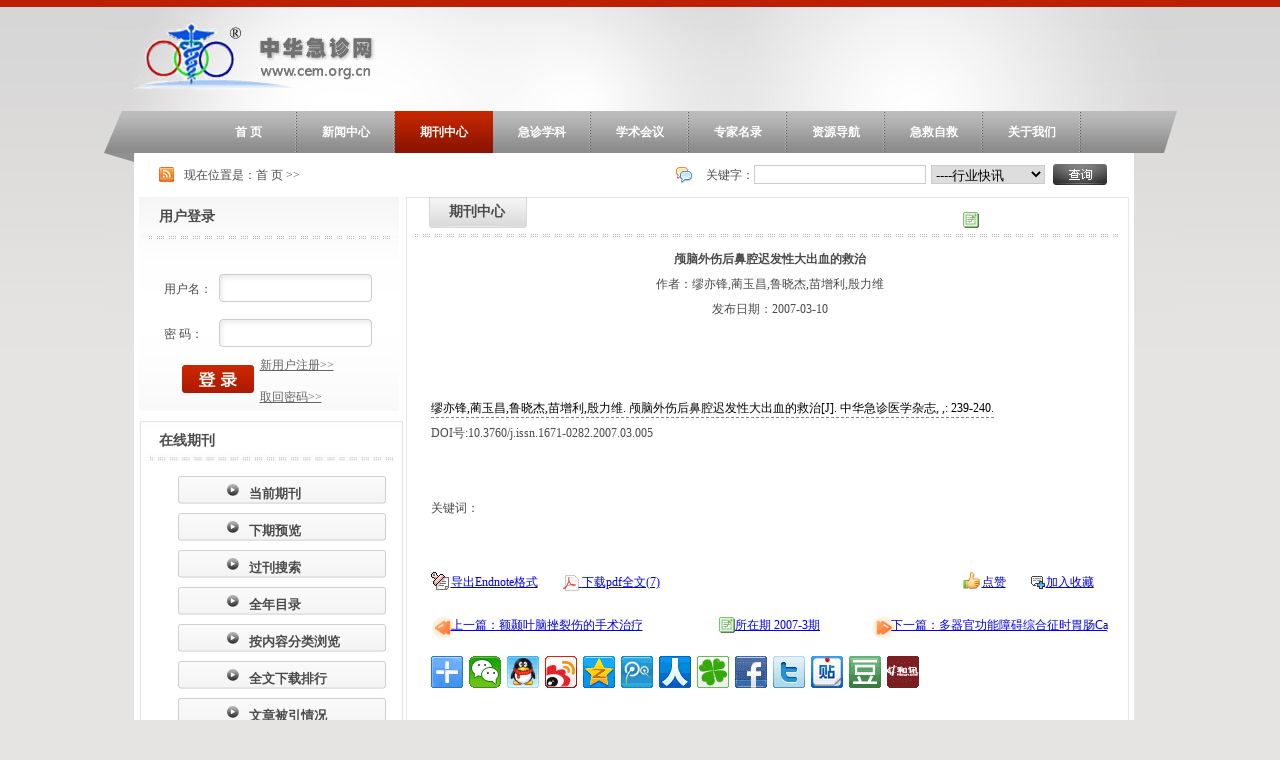

--- FILE ---
content_type: text/html;charset=utf-8
request_url: http://www.cem.org.cn/zine/content/id/3868/flag/0/zid/
body_size: 9238
content:
<!DOCTYPE html PUBLIC "-//W3C//DTD XHTML 1.0 Transitional//EN" "http://www.w3.org/TR/xhtml1/DTD/xhtml1-transitional.dtd">
<html xmlns="http://www.w3.org/1999/xhtml">
<head>
<meta http-equiv="Content-Type" content="text/html; charset=utf-8" />
<title>颅脑外伤后鼻腔迟发性大出血的救治-中华急诊网</title>

<!--
<style type="text/css">
html {filter: progid:DXImageTransform.Microsoft.BasicImage(grayscale=1);-webkit-filter: grayscale(100%);}
</style>
-->

<link href='/images/zhjzw/style.css' rel='stylesheet' type='text/css'>

<!--<link href='/images/default1/jscomment.css' rel='stylesheet' type='text/css'>-->
<!--<script language="javascript" src="/public/js/jq.js"></script>-->
<script language="javascript" src="/public/js/jquery-3.6.0/jquery-3.6.0.min.js"></script>

<script language="javascript" src="/public/js/json2.js"></script>
<script language="javascript" src="/public/js/jquery.form.js"></script>
<script language="javascript" src="/public/layer/layer.js"></script>
<script type="text/javascript">
	$(function(){
		$('#search').click(function(){
			
			if($('#keyword').val()==''){
				alert("请输入要搜索的关键字");
				return false;
			}
			if($('#pindao').val()=='' ){
				alert("请选择搜索频道!");
				return false;
			}
			if($('#pindao').val() == 70)
				window.location.href="/default/zine/index/id/"+$('#pindao').val()+'/keyword/'+$('#keyword').val();
			else
				window.location.href="/default/category/index/id/"+$('#pindao').val()+'/keyword/'+$('#keyword').val();
			return true;
		});
		
	});
	
	$(function(){
 $("#orderEmail").click(function(){
 	  var op = $("#orderEmail").attr("dvalue");
	 	$.ajax({
		   type: "POST",
		   url: "/default/index/orderemail/op/"+op,
		   success: function(msg){
		     if (msg >= 0)
		     {
		   		 if (op =='exit')
		   		 	{
		   		 		$("#orderEmail").attr("dvalue",'join');
		     			$("#orderEmail").html("订阅");
		   			}
		   			else
		   			{
		   		 		$("#orderEmail").attr("dvalue",'exit');
		     			$("#orderEmail").html("退订");
		     		}
		     	}
		     	else
		     	{
		     		alert(msg);
		     	}
		   }
		});
 	})
})
</script>
</head>

<body>
<div id="logo"></div>
<div id="nav" class="nav2">
	<a href="/" >首 页</a><a target="_self"  href="/default/category/index/id/1">新闻中心</a><a target="_self" id="nav1" href="/default/zine/index/id/70">期刊中心</a><a target="_self"  href="/default/jzxk/index/id/9">急诊学科</a><a target="_self"  href="/default/category/index/id/65">学术会议</a><a target="_self"  href="/default/expert/index/id/71">专家名录</a><a target="_self"  href="/default/category/index/id/82">资源导航</a><a target="_self"  href="/default/category/index/id/89">急救自救</a><a target="_self"  href="/default/category/index/categoryid/104">关于我们</a></div>
<!-- 头部结束 -->
<div id="conter">
	<div class="conterMiddle">
    	<div class="conterTop">
        	<div style="height:44px;">
            	<div class="ny_bq">
                  <table cellpadding="0" cellspacing="0" border="0">
                    <tr><td width="25"><img src="/images/zhjzw/tp.jpg" /></td><td>现在位置是：</td><td><a href="/">首 页</a></td><td>&nbsp;>>&nbsp;</td><td><a href="#"></a></td><td></td><td></td></tr>
                  </table>
            	</div>
				<div class="ny_cxdh">
    				<table cellpadding="0" cellspacing="0" border="0" align="right">
        				<tr><td width="30"><img src="/images/zhjzw/cxzx.jpg" /></td><td>关键字：</td><td width="177"><input name="keyword" id="keyword" value="" class="cxzx" type="text" /></td><td width="122"><select name="pindao" id="pindao" class="pd"><optgroup label='新闻中心'><option value='2'>----行业快讯</option><option value='3'>----学术动态</option><option value='4'>----学会通知</option><option value='5'>----文章推荐</option><option value='6'>----专家课堂</option><option value='7'>--------教学视频</option><option value='8'>--------影像教室</option><option value='69'>--------马里兰医学院急诊必知</option><option value='13'>------------气道管理</option><option value='14'>------------心脏病</option><option value='18'>------------危重病</option><option value='19'>------------皮肤病</option><option value='23'>------------内分泌病</option><option value='24'>------------耳鼻喉病</option><option value='28'>------------胃肠病</option><option value='29'>------------老年病</option><option value='33'>------------血液和肿瘤病</option><option value='34'>------------感染性疾病</option><option value='38'>------------国际区域性疾病</option><option value='39'>------------医疗法规</option><option value='43'>------------医学教育</option><option value='44'>------------神经疾病</option><option value='48'>------------妇产科疾病</option><option value='49'>------------眼科疾病</option><option value='53'>------------骨科急诊</option><option value='54'>------------儿科急诊</option><option value='58'>------------药物与治疗</option><option value='59'>------------急诊操作</option><option value='63'>------------精神病</option><option value='64'>------------呼吸系统急诊</option><option value='68'>------------药物中毒</option><option value='97'>------------外伤</option><option value='98'>------------泌尿系急诊</option><option value='99'>------------血管系统急诊</option><option value='100'>------------典型病例</option><option value='101'>------------灾难医学</option><option value='72'>--------每日一题</option><option value='73'>------------创伤篇</option><option value='74'>------------中毒篇</option><option value='75'>------------危重病篇</option><option value='76'>------------气道管理篇</option><option value='77'>------------心血管篇</option><option value='78'>------------灾难医学</option></optgroup><optgroup label='急诊学科'><option value='10'>----复苏</option><option value='11'>--------学科动态</option><option value='12'>--------推荐文章</option><option value='15'>----创伤</option><option value='16'>--------学科动态</option><option value='17'>--------推荐文章</option><option value='20'>----中毒</option><option value='21'>--------学科动态</option><option value='22'>--------推荐文章</option><option value='25'>----危重病</option><option value='26'>--------学科动态</option><option value='27'>--------推荐文章</option><option value='30'>----院前急救</option><option value='31'>--------学科动态</option><option value='32'>--------推荐文章</option><option value='35'>----儿科急诊</option><option value='36'>--------学科动态</option><option value='37'>--------推荐文章</option><option value='40'>----灾难医学</option><option value='41'>--------学科动态</option><option value='42'>--------推荐文章</option><option value='45'>----急诊质控</option><option value='46'>--------学科动态</option><option value='47'>--------推荐文章</option><option value='50'>----急诊护理</option><option value='51'>--------学科动态</option><option value='52'>--------推荐文章</option><option value='55'>----急诊流行病学</option><option value='56'>--------学科动态</option><option value='57'>--------推荐文章</option><option value='60'>----公共卫生</option><option value='61'>--------学科动态</option><option value='62'>--------推荐文章</option></optgroup><optgroup label='学术会议'><option value='66'>----医学会议</option><option value='67'>----培训信息</option></optgroup><optgroup label='期刊中心'></optgroup><optgroup label='专家名录'><option value='79'>----急诊质控</option><option value='80'>----急诊流行病学</option><option value='81'>----急诊杂志编委会</option><option value='110'>----学会组织</option></optgroup><optgroup label='资源导航'><option value='83'>----药物手册</option><option value='86'>--------毒物库</option><option value='84'>----医学名词</option><option value='85'>--------英汉词典</option><option value='87'>----医学图库</option></optgroup><optgroup label='急救自救'><option value='92'>----自救互救</option><option value='93'>----灾难自救</option><option value='94'>----中毒自救</option><option value='95'>----咬螫伤急救</option><option value='96'>----急症急救</option></optgroup><optgroup label='学术资源'><option value='88'>----医学电子书</option><option value='103'>----讲座课件</option><option value='111'>----标准与指南</option><option value='112'>----教学课件</option></optgroup></select></td><td><input name="cx" class="cx" type="button" id="search" /></td></tr>
        			</table>
    			</div>
            </div>
            <div><script type="text/javascript">
function loadSortContent(sortid){
		$.ajax(
	    {
	        url: "/default/content/loadnews/pid/"+sortid, 
	        cache: false,
	        success: function(data) 
	        {   
	        	var ReturnInfo = JSON.parse(data);
	        	
	        	if(ReturnInfo.list!=0){
	        		var str = '';
					for(i=0;i<ReturnInfo.list.length;i++){
						str=str+"<li><span>[ "+ReturnInfo.list[i].createtime+" ]</span><a href="+ReturnInfo.list[i].LinkUrl+">"+ReturnInfo.list[i].title+"</a></li>";				
					}
					$("#ul"+sortid).empty().append(str);
				}else{
					$("#ul"+sortid).empty().append('暂无数据...');
				}
	        }
	    });	
	    	
	}

function setTxt() 
{ 
var t=document.getElementById("txt"); 
t.select(); 
window.clipboardData.setData('text',t.createTextRange().text); 
alert("已复制到粘贴版！");
}
function getdown(id){
	$.ajax({
		type: "post",
		url : "/zine/checkdown/id/", 
		data: {id:id},
		success: function(data){
				if(data=="-1"){
					alert("文件不存在，或你无权限");
				}else if(data=="-2"){
					alert("对不起，稿件暂未开放下载，敬请关注");
				}else if(data=="-3"){
					alert("期刊不存在或者，已经关闭");
				}else{
					if (confirm(data)){
						location.href="/zine/down/id/"+id+"/flag/"+id;
					}
			}
		} 
	});
} 
function addfavorite(title){
	var url = location.href;
	$.ajax({
		type: "post",
		url : "/zine/addfavorite", 
		data: {title:title,url:url},
		success: function(data){
				if(data=="-1"){
					alert("请先登录");
				}else if(data=="-2"){
					alert("该文章您已经收藏过了！");
				}else if (data=="1"){
					alert("收藏成功！");
			}
		} 
	});
}
function zan(id){
	$.ajax({
		type: "post",
		url : "/zine/zan", 
		data: {id:id},
		success: function(data){
				if(data=="-1"){
					alert("请先登录！");
				}else if(data=="-2"){
					alert("该文章你已经赞过了！");
				}else if (data=="1"){
					alert("点赞成功！");
			}
		} 
	});
} 
function endoutput(id){
	$.ajax({
        cache:false,
        type:"POST",
        url:"/zine/enloutput",
        data:{id:id},
        error:function(){
        	console.log("获取失败！");
        },
        success:function(data){
        	if(data=='-1'){
        		alert('文件不存在，或你无权限！');
        	}else if(data=='0'){
        		alert('参数错误！');
        	}else{
        		if (confirm(data)){
        			location.href="/zine/znldown/id/"+id+"/flag/"+id;
				}
        	}
        }
    });
}
function endArticle($type){
	if($type=='pre'){
		alert('抱歉,已经没有上一篇了,看看其他的吧~');
	}else{
		//layer.alert('抱歉,已经没有下一篇了,看看其他的吧~', {
		//	title:'温馨提示',
		//	icon: 2,
		//	skin: 'layer-ext-demo'
		//})
		//显示自动关闭倒计秒数
		layer.alert('抱歉,已经没有下一篇了,看看其他的吧~', {
			time: 5*1000
			,success: function(layero, index){
				var timeNum = this.time/1000, setText = function(start){
				layer.title((start ? timeNum : --timeNum) + ' 秒后关闭', index);
				};
				setText(!0);
				this.timer = setInterval(setText, 1000);
				if(timeNum <= 0) clearInterval(this.timer);
			}
			,end: function(){
				clearInterval(this.timer);
			}
		});
	}
}
</script>

            	
<div class="left">
	<div class="ny_dl">
		<div style=" padding-left:20px; font-size:14px; font-weight:bold; height:40px; line-height:40px;"><a title="在线投稿审稿系统也在此登入">用户登录</a></div>
	    <div style="height:159px; padding:15px 0 0 25px;">
	    		    		<form method="post" action="/default/user/login">
		        <table cellpadding="0" cellspacing="0" border="0" id="relogin">
		            <tr><td height="45" width="55">用户名：</td><td><input type="text" class="name" id="username" name="username" value="" style=" width:153px;" ></td></tr>
		            <tr><td height="45">密  码：</td><td><input type="password" class="password" name="password" id="password" style="width:153px;" ></td></tr>
		            <tr><td height="50" colspan="2"><table cellpadding="0" cellspacing="0" border="0"><td>&nbsp;&nbsp;&nbsp;&nbsp;&nbsp;
					<input type="button" class="submit" value="" id="loginsub" onClick="javascript:login();">&nbsp;&nbsp;</td><td valign="middle"><a href="/default/index/userreg" style="color:#656565;">新用户注册>><br><br><a  href="/default/index/getpwd" style="color:#656565;">取回密码>></a></a></td></table></td></tr>
		            <span id=showError>&nbsp;</span>
		        </table>
		        </form>
		    			</div>
	</div>
	
	<div class="zd_jzxk" style="background-size:cover;">
		<div style=" padding:0 0 0 20px; font-size:14px; font-weight:bold; height:35px; line-height:40px;">在线期刊</div>
	    <div class="zd_jzxk1ist" style="">
        	<div class="zd_jzxkb"><b><a href="/zine/prevmag">当前期刊</a></b></div>
            <div class="zd_jzxkb"><b><a href="/zine/nextmag">下期预览</a></b></div>
            <div class="zd_jzxkb"><b><a href="/zine/htsearch">过刊搜索</a></b></div>
            <!--<div class="zd_jzxkb"><b><a href="/zine/gjsearch">高级搜索</a></b></div>-->
            <div class="zd_jzxkb"><b><a href="/zine/mlyear">全年目录</a></b></div>
            <div class="zd_jzxkb"><b><a href="/zine/tyserch">按内容分类浏览</a></b></div>
            <div class="zd_jzxkb"><b><a href="/zine/dlorder">全文下载排行</a></b></div>
            <div class="zd_jzxkb"><b><a href="/zine/byorder">文章被引情况</a></b></div>
			<div class="zd_jzxkb"><b><a href="/zine/bjtj">编辑推荐</a></b></div>
			<div class="zd_jzxkb"><b><a href="/zine/guidelines">指南共识</a></b></div>
			<div class="zd_jzxkb"><b><a href="/zine/hjb">罕见病例文章</a></b></div>
        </div>
	</div>
</div>
<script>
	$("#username").keydown(function(event){
		 if(event.keyCode==13) 
		 $("#loginsub").click();
		//event.keyCode==13 && $("input[@type='submit']")[0].click(); 
	})
	$("#password").keydown(function(event){
		 if(event.keyCode==13) 
		 	$("#loginsub").click();
		//event.keyCode==13 && $("input[@type='submit']")[0].click(); 
	})
	var times = 0;
	function show(divid){
		$(".cshowhide").hide();
		$("#"+divid).show();
	}
	function login(){
		if(times>9){
			$("#showError").html('错误次数太多');
			return false;
		}
		var user=$("#username").val();

		if(user.length==0){
			$("#showError").html('请输入用户名');
			$("#username").focus();
			return false;
		}
		if(!/[a-zA-Z0-9_]{2,}/.test(user)){
			$("#showError").html('用户名非法');
			$("#username").focus();
			return false;
		}
		t=$('form input[name=password]');
		if(t.val().length==0){
			$("#showError").html('请输入密码');
			t.focus();
			return false;
		}
	
		$('form:first').ajaxSubmit(function(data){
				switch(data){
					case 'member':
						 window.location.reload();
					break;
					case '1':
							//window.location.href='/admin';
						 window.location.reload();
						break;
					case '0':
					case '2':
						times++;
						$("#showError").html('第'+times+'次 用户名密码错误 ');
						break;
					case '3':
						$("#showError").html('用户被锁定');
						break;
					case '6':
						$("#showError").html('用户被关闭');
						break;
					case '4':
						$("#showError").html('用户被关闭');
						break;
					case '5':
						$("#showError").html('用户已过时');
						break;
					case '10':
						times=10;
						$("#showError").html('错误次数太多');
						$("input").attr('disabled','disabled');
						break;
					default:
						$("#showError").html('用户名或密码错误');
						break;
				}
		});
	}
	function loginout(){
		$('form:first').ajaxSubmit(function(data){
				switch(data){
					case '1':
						 window.location.reload();
						break;
					 
				}
		});
	}
</script>                <div class="right">
                	<div class="ny_rightmiddle">
                    	<div class="ny_rightbottom">
                        	<div class="ny_righttop">
                            	<div style="height:40px; line-height:30px; font-size:14px; font-weight:bold; padding-left:43px;position:relative;">
								期刊中心
								
								<div>
								<img src="/images/gif/issue.gif" style="width:16px;height:16px;position:absolute;right:150px;top:15px;" />
								<!-- <span style="position:absolute;right:140px;top:7px;">当前期:</span>   <-->
								<a href="/default/zine/show/id/106" title="当前期目录">
								<span style="position:absolute;right:10px;top:7px;"></span>
								</a>
								</div>
								
								</div>
								<div class="ny_gywm">
                                	<div style="text-align:center"><strong>颅脑外伤后鼻腔迟发性大出血的救治</strong>
									
																		
									<br>作者：缪亦锋,蔺玉昌,鲁晓杰,苗增利,殷力维									<br>发布日期：2007-03-10
									</div>
								<BR>
																		
									<p>
										 
									</p>	
										<br>
										
										<p>
																					
																				</p> 
									 	
									 											<SPAN id=ReferenceText>
											<input id="txt" name="txt" type="hidden" value="缪亦锋,蔺玉昌,鲁晓杰,苗增利,殷力维. 颅脑外伤后鼻腔迟发性大出血的救治[J]. 中华急诊医学杂志, ,: 239-240." />
											
										  <a href="javascript:void()" onclick="setTxt()" 
										  style="width:auto; background:none; color:#000; border-bottom:1px dashed #838383;margin-top:15px;text-decoration:none;padding-bottom:2px;">
										  	缪亦锋,蔺玉昌,鲁晓杰,苗增利,殷力维. 颅脑外伤后鼻腔迟发性大出血的救治[J]. 中华急诊医学杂志, ,: 239-240.
										  </a>
										 </SPAN>
																				
										<br>
											DOI号:10.3760/j.issn.1671-0282.2007.03.005
										<br>
										
																				
																				
																			    
																				
																				
										<br>
																					<br>关键词：
																															<p>
										
										<br>
										<div style="height:30px; padding:0"> 
																																		<a href="javascript:void(0);" onclick="getdown(3868);">
													<img align="absmiddle" src="/images/zhjzw/ico2.png" border="0" />
													<span>下载pdf全文(7)</span>
												</a> 
																						<a href="javascript:void(0);" onclick="endoutput('3868');" class="endnote" style="float: left;">导出Endnote格式</a>

											<a href="javascript:void(0);" onclick="addfavorite('颅脑外伤后鼻腔迟发性大出血的救治');" class="favorite" style="float: right;">加入收藏</a>
											<a href="javascript:void(0);" onclick="zan('3868');" class="zan" style="float: right;">点赞</a>
										</div>
										<div style="height:50px; padding:0;display:flex;justify-content: space-between;align-items: center;"> 
											<div style="display:flex;justify-content: flex-start;align-items: center;width:35%;overflow:hidden; text-overflow:ellipsis;white-space: nowrap;">
																						<a href="/zine/content/id/3867/flag/0/zid/106" title="额颞叶脑挫裂伤的手术治疗" class="pre_page">上一篇：额颞叶脑挫裂伤的手术治疗
											</a>
																						</div>
											
											<div style="display:flex;justify-content: center;align-items: center;width:30%;">
												<img src="/images/gif/issue.gif" style="width:16px;height:16px;" />
												<a href="/default/zine/show/id/106" title="当前期目录">
												<span style="">所在期</span>
												<span style="">2007-3期</span>
												</a>
											</div>
											
											<div style="display:flex;justify-content: flex-start;align-items: center;width:35%;overflow:hidden; text-overflow:ellipsis;white-space: nowrap;">
																						<a href="/zine/content/id/3869/flag/0/zid/106" title="多器官功能障碍综合征时胃肠Cajal间质细胞形态学的变化" class="next_page">下一篇：多器官功能障碍综合征时胃肠Cajal间质细胞形态学的变化
											</a>
																						</div>
										</div>
																				
<div class="bdsharebuttonbox"><a href="#" class="bds_more" data-cmd="more"></a><a href="#" class="bds_weixin" data-cmd="weixin" title="分享到微信"></a><a href="#" class="bds_sqq" data-cmd="sqq" title="分享到QQ好友"></a><a href="#" class="bds_tsina" data-cmd="tsina" title="分享到新浪微博"></a><a href="#" class="bds_qzone" data-cmd="qzone" title="分享到QQ空间"></a><a href="#" class="bds_tqq" data-cmd="tqq" title="分享到腾讯微博"></a><a href="#" class="bds_renren" data-cmd="renren" title="分享到人人网"></a><a href="#" class="bds_tqf" data-cmd="tqf" title="分享到腾讯朋友"></a><a href="#" class="bds_fbook" data-cmd="fbook" title="分享到Facebook"></a><a href="#" class="bds_twi" data-cmd="twi" title="分享到Twitter"></a><a href="#" class="bds_tieba" data-cmd="tieba" title="分享到百度贴吧"></a><a href="#" class="bds_douban" data-cmd="douban" title="分享到豆瓣网"></a><a href="#" class="bds_thx" data-cmd="thx" title="分享到和讯微博"></a></div>
<script>window._bd_share_config={"common":{"bdSnsKey":{},"bdText":"","bdMini":"2","bdMiniList":false,"bdPic":"","bdStyle":"0","bdSize":"32"},"share":{},"image":{"viewList":["weixin","sqq","tsina","qzone","tqq","renren","tqf","fbook","twi","tieba","douban","thx"],"viewText":"分享到：","viewSize":"32"},"selectShare":{"bdContainerClass":null,"bdSelectMiniList":["weixin","sqq","tsina","qzone","tqq","renren","tqf","fbook","twi","tieba","douban","thx"]}};with(document)0[(getElementsByTagName('head')[0]||body).appendChild(createElement('script')).src='http://bdimg.share.baidu.com/static/api/js/share.js?v=89860593.js?cdnversion='+~(-new Date()/36e5)];</script>
<br>
     <!-- 引证文献列表展现开始 -->
                                    <li><b><a href="javascript:;" title="本文至少被以下论文所引用">引证文献(引用了本文的文献)</a></b></li>
					                    <li> 1） 
                    	
                    	                    		<a href="http://www.cem.org.cn/zine/content/id/4739" style="text-decoration:none;" target="_blank">
                    			李谷. 颅底骨折后颈动脉海绵窦瘘的发生及预后相关因素的分析[J]. 中华急诊医学杂志,2009,18,2:193-197</a>
                				</a>
                    	                			</li>
                                                        <li> 2） 
                    	
                    	                    		<a href="http://www.cem.org.cn/zine/content/id/4958" style="text-decoration:none;" target="_blank">
                    			胡庭杨. 顽固性鼻出血的动脉栓塞范围与疗效的关系[J]. 中华急诊医学杂志,2009,18,8:888-890</a>
                				</a>
                    	                			</li>
                 <!-- 引用文章结束 -->
								</div>
							 </div>
                        </div>
                    </div>
              	</div>
﻿             <div style="display:table; clear:both; height:1px; overflow:hidden"></div>
            <!--<div style="padding:0 0 0 35px;">
            	<div class="ny_bottom">

							<a target="_blank" href="http://www.nhc.gov.cn/guihuaxxs/jkzgxdzt/xkzgxd.shtml"><img src="/upload/admin/201504/jiankangzhongguoxingdong.jpg" border="0" /></a>

		                	<a target="_blank" href="http://www.cast.org.cn"><img src="/upload/admin/201504/cast_logo.jpg" border="0" /></a>

		                	<a target="_blank" href="http://www.cma.org.cn/"><img src="/upload/admin/201107/36622f2af441e5c1e66fce7ad52618f6.jpg" border="0" /></a>

		                	<a target="_blank" href="http://www.cmaph.org"><img src="/upload/admin/201203/cmaph_logo.png_thumb217.jpg.cut.jpg" border="0" /></a>

		                	<a target="_blank" href="http://cmcr.yiigle.com/"><img src="/upload/admin_3647/202110/f72ef4c2d05a319ac7739ad2826224e1.png_thumb217.jpg.cut.jpg" border="0" /></a>

		                	<a target="_blank" href="http://www.dxy.cn/"><img src="/upload/admin/201203/dxy_logo.jpg" border="0" /></a>

		                	<a target="_blank" href="http://www.caderm.org"><img src="/upload/admin/201504/caderm_logo.jpg" border="0" /></a>

		                	<a target="_blank" href="http://www.china-em.com/"><img src="/upload/admin/201110/578c7ab2ba76efee64e66193a9202220.gif" border="0" /></a>

		                	<a target="_blank" href="https://www.jacc.org/journal/jacc-asia"><img src="/upload/admin/201504/JACC-header-logo.jpg" border="0" /></a>

		                	<a target="_blank" href="http://wjem.com.cn"><img src="/upload/admin/201504/url_wjem.png_thumb217.jpg.cut.jpg" border="0" /></a>

		                	<a target="_blank" href="http://www.syzlzz.com/"><img src="/upload/admin/201203/syzlzz_logo.gif_thumb217.jpg.cut.jpg" border="0" /></a>

		                	<a target="_blank" href="https://www.sciencedirect.com/journal/advances-in-ophthalmology-practice-and-research"><img src="/upload/admin/201504/aopo-logo.gif" border="0" /></a>

		                	<a target="_blank" href="http://www.em120.com"><img src="/upload/admin/201110/f669fd4a90e56f79651c5e81a82be69a.gif" border="0" /></a>

		                	<a target="_blank" href="http://www.emss.org.cn/"><img src="/upload/admin/201110/4de3b1878b84085ff4183c37e5ef74ae.jpg_thumb217.jpg.cut.jpg" border="0" /></a>

		                	<a target="_blank" href="http://www.zj.xinhuanet.com/"><img src="/upload/admin/201110/ab59c182c7bef658c81e47fa67420aa1.gif" border="0" /></a>

		                	<a target="_blank" href="http://www.hkcem.com/"><img src="/upload/admin/201110/f7e33bb8e7f99e1d21de339e6bb08d91.jpg_thumb217.jpg.cut.jpg" border="0" /></a>

		                	<a target="_blank" href="https://medpress.yiigle.com/"><img src="/upload/admin_3952/202601/db62bce1b2d07fb429e3fb53be5230ea.png" border="0" /></a>

		                			                	<div style="clear:both"></div>
            	</div>
            </div>-->
			
			
		<div id="wrapid" style="margin-left:35px;overflow: hidden;height: 58px;width:985px;margin-top:20px">
			<div id="relwrap" style="position: relative;width: 2144px;">
				<div  id="box1" class="ny_bottom" style="position: absolute;width: 2144px;">
												<a target="_blank" href="http://www.nhc.gov.cn/guihuaxxs/jkzgxdzt/xkzgxd.shtml"><img src="/upload/admin/201504/jiankangzhongguoxingdong.jpg" border="0" /></a>
												<a target="_blank" href="http://www.cast.org.cn"><img src="/upload/admin/201504/cast_logo.jpg" border="0" /></a>
												<a target="_blank" href="http://www.cma.org.cn/"><img src="/upload/admin/201107/36622f2af441e5c1e66fce7ad52618f6.jpg" border="0" /></a>
												<a target="_blank" href="http://www.cmaph.org"><img src="/upload/admin/201203/cmaph_logo.png_thumb217.jpg.cut.jpg" border="0" /></a>
												<a target="_blank" href="http://cmcr.yiigle.com/"><img src="/upload/admin_3647/202110/f72ef4c2d05a319ac7739ad2826224e1.png_thumb217.jpg.cut.jpg" border="0" /></a>
												<a target="_blank" href="http://www.dxy.cn/"><img src="/upload/admin/201203/dxy_logo.jpg" border="0" /></a>
												<a target="_blank" href="http://www.caderm.org"><img src="/upload/admin/201504/caderm_logo.jpg" border="0" /></a>
												<a target="_blank" href="http://www.china-em.com/"><img src="/upload/admin/201110/578c7ab2ba76efee64e66193a9202220.gif" border="0" /></a>
												<a target="_blank" href="https://www.jacc.org/journal/jacc-asia"><img src="/upload/admin/201504/JACC-header-logo.jpg" border="0" /></a>
												<a target="_blank" href="http://wjem.com.cn"><img src="/upload/admin/201504/url_wjem.png_thumb217.jpg.cut.jpg" border="0" /></a>
												<a target="_blank" href="http://www.syzlzz.com/"><img src="/upload/admin/201203/syzlzz_logo.gif_thumb217.jpg.cut.jpg" border="0" /></a>
												<a target="_blank" href="https://www.sciencedirect.com/journal/advances-in-ophthalmology-practice-and-research"><img src="/upload/admin/201504/aopo-logo.gif" border="0" /></a>
												<a target="_blank" href="http://www.em120.com"><img src="/upload/admin/201110/f669fd4a90e56f79651c5e81a82be69a.gif" border="0" /></a>
												<a target="_blank" href="http://www.emss.org.cn/"><img src="/upload/admin/201110/4de3b1878b84085ff4183c37e5ef74ae.jpg_thumb217.jpg.cut.jpg" border="0" /></a>
												<a target="_blank" href="http://www.zj.xinhuanet.com/"><img src="/upload/admin/201110/ab59c182c7bef658c81e47fa67420aa1.gif" border="0" /></a>
												<a target="_blank" href="http://www.hkcem.com/"><img src="/upload/admin/201110/f7e33bb8e7f99e1d21de339e6bb08d91.jpg_thumb217.jpg.cut.jpg" border="0" /></a>
												<a target="_blank" href="https://medpress.yiigle.com/"><img src="/upload/admin_3952/202601/db62bce1b2d07fb429e3fb53be5230ea.png" border="0" /></a>
										<div style="clear:both"></div>
				</div>

				<div id="box2" class="ny_bottom" style="position: absolute;width: 2144px;left:2144px;">
										<a target="_blank" href="http://www.nhc.gov.cn/guihuaxxs/jkzgxdzt/xkzgxd.shtml"><img src="/upload/admin/201504/jiankangzhongguoxingdong.jpg" border="0" /></a>
										<a target="_blank" href="http://www.cast.org.cn"><img src="/upload/admin/201504/cast_logo.jpg" border="0" /></a>
										<a target="_blank" href="http://www.cma.org.cn/"><img src="/upload/admin/201107/36622f2af441e5c1e66fce7ad52618f6.jpg" border="0" /></a>
										<a target="_blank" href="http://www.cmaph.org"><img src="/upload/admin/201203/cmaph_logo.png_thumb217.jpg.cut.jpg" border="0" /></a>
										<a target="_blank" href="http://cmcr.yiigle.com/"><img src="/upload/admin_3647/202110/f72ef4c2d05a319ac7739ad2826224e1.png_thumb217.jpg.cut.jpg" border="0" /></a>
										<a target="_blank" href="http://www.dxy.cn/"><img src="/upload/admin/201203/dxy_logo.jpg" border="0" /></a>
										<a target="_blank" href="http://www.caderm.org"><img src="/upload/admin/201504/caderm_logo.jpg" border="0" /></a>
										<a target="_blank" href="http://www.china-em.com/"><img src="/upload/admin/201110/578c7ab2ba76efee64e66193a9202220.gif" border="0" /></a>
										<a target="_blank" href="https://www.jacc.org/journal/jacc-asia"><img src="/upload/admin/201504/JACC-header-logo.jpg" border="0" /></a>
										<a target="_blank" href="http://wjem.com.cn"><img src="/upload/admin/201504/url_wjem.png_thumb217.jpg.cut.jpg" border="0" /></a>
										<a target="_blank" href="http://www.syzlzz.com/"><img src="/upload/admin/201203/syzlzz_logo.gif_thumb217.jpg.cut.jpg" border="0" /></a>
										<a target="_blank" href="https://www.sciencedirect.com/journal/advances-in-ophthalmology-practice-and-research"><img src="/upload/admin/201504/aopo-logo.gif" border="0" /></a>
										<a target="_blank" href="http://www.em120.com"><img src="/upload/admin/201110/f669fd4a90e56f79651c5e81a82be69a.gif" border="0" /></a>
										<a target="_blank" href="http://www.emss.org.cn/"><img src="/upload/admin/201110/4de3b1878b84085ff4183c37e5ef74ae.jpg_thumb217.jpg.cut.jpg" border="0" /></a>
										<a target="_blank" href="http://www.zj.xinhuanet.com/"><img src="/upload/admin/201110/ab59c182c7bef658c81e47fa67420aa1.gif" border="0" /></a>
										<a target="_blank" href="http://www.hkcem.com/"><img src="/upload/admin/201110/f7e33bb8e7f99e1d21de339e6bb08d91.jpg_thumb217.jpg.cut.jpg" border="0" /></a>
										<a target="_blank" href="https://medpress.yiigle.com/"><img src="/upload/admin_3952/202601/db62bce1b2d07fb429e3fb53be5230ea.png" border="0" /></a>
										<div style="clear:both"></div>
				</div>
			</div>
		</div>
			
            <div style="display:table; clear:both; height:5px; overflow:hidden;"></div>
        </div>
    </div>
</div>
<!-- 框架结束 -->
<div id="footer">
	<div class="bq"><a target="_blank" href="/default/category/index/categoryid/107">版权声明</a>|<a target="_blank" href="/default/category/index/categoryid/106">学术声明</a>|<a target="_blank" href="/default/category/index/categoryid/104">关于我们</a>|<a target="_blank" href="/default/category/index/categoryid/105">网站地图</a>|<a target="_blank" href="/default/category/index/categoryid/108">加入我们</a></div>
    <div class="dz">中华急诊医学杂志 版权所有<br/>技术支持：<a target="_blank" href="http://www.kupoo.com/">酷博科技</a>　
	<a target="_blank" href="http://beian.miit.gov.cn">浙ICP备13029887号</a>  互联网药品信息服务资格证编号：(浙)-非经营性-2010-0009<br/>
	
	此网站上的信息仅供参考，您不能仅凭此信息就诊断疾病或开处方。<br />它也不能代替您的医生或其他医务人员的建议，如您怀疑您有健康问题请尽快与您的医生联系 </div>
	
<!--	
	<span style="display:none"><script src="http://s19.cnzz.com/stat.php?id=4884344&web_id=4884344" language="JavaScript"></script></span>
</div>
-->

<p align=center>
	<script type="text/javascript">document.write(unescape("%3Cspan id='_ideConac' %3E%3C/span%3E%3Cscript src='http://dcs.conac.cn/js/12/000/0000/41017385/CA120000000410173850001.js' type='text/javascript'%3E%3C/script%3E"));</script>
<p>
<script type="text/javascript">
	window.onload = function(){
		var wrapid=document.getElementById("wrapid");
		var _box1 = document.getElementById("box1");
		var _box2 = document.getElementById("box2");
		var _count = jQuery('#box1').find('a').length;
		var _imgwidth = jQuery('#box1 img').width()+17;
		var _wrapwidth = _imgwidth*_count;
		
		jQuery('#relwrap').css('width',_wrapwidth+'px');
		jQuery('#box1').css('width',_wrapwidth+'px');
		jQuery('#box2').css({'width':_wrapwidth+'px','left':_wrapwidth+'px'});
		var x = 0;
		var fun = function(){
			_box1.style.left = x + 'px';
			_box2.style.left = (x +_wrapwidth) + 'px';
			x--;
			if((x +_wrapwidth) == 0){
				x = 0;
			}
		}
		var timer = setInterval(fun,10);
		wrapid.onmouseover=function(){clearInterval(timer)};
		wrapid.onmouseout=function(){timer=setInterval(fun,10)};
	}
</script>
		
	<span style="display:none">
		<script type="text/javascript" src="//js.users.51.la/21305755.js"></script>
	</span>

</body>
</html>

--- FILE ---
content_type: text/css
request_url: http://www.cem.org.cn/images/zhjzw/style.css
body_size: 2857
content:
@charset "utf-8";
/* CSS Document */

body{ margin:0 auto; padding:0; font-size:12px; font-family:"宋体"; background:url(body_bg.jpg) repeat-x #e6e4e2; color:#4b4b4b;}
fl{ float:left;}
fr{ float:right;}
tl{ text-align:left;}
tc{ text-align:center;}
tr{ text-align:right;}
ul{ margin:0 auto; padding:0;}
li{ list-style-type:none;}
td{ text-align:left;}
th{ text-align:center;}

#logo{ margin:0 auto; padding:0; width:1073px; height:111px; background:url(logo.jpg) no-repeat;}

#nav{ margin:0 auto; padding:0; width:1073px; height:42px; line-height:42px; background:url(nav.jpg) no-repeat; text-align: center}
#nav1{ color:#FFF; font-weight:bold; text-decoration:none; background:url(nav_bg2.jpg) no-repeat; display:inline-block; width:98px; height:42px; text-align:center;}

.nav2 a{ color:#FFF; font-weight:bold; text-decoration:none; background:url(nav_line.jpg) right no-repeat; display:inline-block; width:98px; height:42px; text-align:center;}
.nav2 a:hover{ background:url(nav_bg2.jpg) 3px top no-repeat;}

#main{ margin:0 auto; padding:0; width:1073px; height: auto !important; background:url(main.jpg) no-repeat;}
.cxdh{ height:44px; text-align:right; line-height:44px; padding-right:70px;}
.cxzx{ width:166px; border:1px #cbcbcb solid; }
.pd{ width:114px; border:1px #cbcbcb solid; }
.cx{ width:54px; height:21px; background:url(cx.jpg) no-repeat; line-height:21px; border:0;}

.top{ height:220px;}
.box1{ width:302px; height:220px; float:left;}
.box2{ width:771px; height:220px; float:left;}
.name{ padding-left:10px; height:28px; line-height:28px; background:url(input_bg.jpg) no-repeat; border:0;}
.password{ padding-left:10px; height:28px; line-height:28px; background:url(input_bg.jpg) no-repeat; border:0;}
.submit{ width:72px; height:28px; background:url(dl.jpg) no-repeat; border:0;}

.middle1{ height:198px;}
.box3{ width:302px; height:198px; float:left;}
.box4{ width:360px; height:198px; float:left;}
.box5{ width:411px; height:198px; float:left;}
.jzxk{ padding:20px 0 0 45px; height:130px;}
.jzxk a{ color:#4b4b4b; text-decoration:none; display:inline-block; width:77px; height:24px; line-height:24px; text-align:center; background:url(tp_bg1.jpg) no-repeat;}
.jzxk a:hover{ color:#bc2000; text-decoration:underline; background:url(tp_bg2.jpg) no-repeat;}
.xsdt{ padding:0 20px 0 20px; height:150px;}
.xsdt ul li{ height:35px; line-height:35px; background:url(dian.jpg) center left no-repeat; padding-left:15px; border-bottom:1px #CCC solid;}
.xsdt a{ color:#4b4b4b; text-decoration:none;}
.qkzx{ padding:10px 65px 0 25px; height:140px; line-height:20px;}

.middle2{ height:195px;}
.box6{ width:302px; height:195px; float:left;}
.box7{ width:360px; height:195px; float:left;}
.box8{ width:411px; height:195px; float:left;}
.tjyd{ padding:0 10px 0 50px; height:150px;}
.tjyd ul li{ height:35px; line-height:35px; background:url(dian.jpg) center left no-repeat; padding-left:15px; border-bottom:1px #CCC solid;}
.tjyd a{ color:#4b4b4b; text-decoration:none;}
.zxwz{ padding:0 10px 0 20px; height:150px;}
.zxwz ul li{ height:35px; line-height:35px; background:url(dian.jpg) center left no-repeat; padding-left:15px; border-bottom:1px #CCC solid;}
.zxwz a{ color:#4b4b4b; text-decoration:none;}
.zjkt{ padding:0 65px 0 25px; height:150px;}
.zjkt ul li{ height:35px; line-height:35px; background:url(dian.jpg) center left no-repeat; padding-left:15px; border-bottom:1px #CCC solid;}
.zjkt a{ color:#4b4b4b; text-decoration:none;}

.middle3{ height:198px;}
.box9{ width:302px; height:198px; float:left;}
.box10{ width:360px; height:198px; float:left;}
.box11{ width:411px; height:198px; float:left;}
.tplj{ padding:10px 0 0 60px; height:140px;}
.yxhy{ padding:0 10px 0 20px; height:150px;}
.yxhy ul li{ height:35px; line-height:35px; background:url(dian.jpg) center left no-repeat; padding-left:15px; border-bottom:1px #CCC solid;}
.yxhy a{ color:#4b4b4b; text-decoration:none;}
.xszy{ padding:0 65px 0 25px; height:150px;}
.xszy ul li{ height:35px; line-height:35px; background:url(dian.jpg) center left no-repeat; padding-left:15px; border-bottom:1px #CCC solid;}
.xszy a{ color:#4b4b4b; text-decoration:none;}

.bottom{ padding:0 60px; height:80px;}

#footer{ margin:0 auto; padding:0; width:1073px; height:152px; background:url(footer.jpg) no-repeat;}
.bq{ padding-top:11px; height:28px; line-height:28px; text-align:center; color:#FFF;}
.bq a{ color:#FFF; text-decoration:none;}
.dz{ padding:5px 0 0 0; height:108px; text-align:center; line-height:25px; color:#4b4b4b;}
.dz a{ color:#4b4b4b; text-decoration:none;}
.dz a:hover{ color:#bc2000;}



#conter{ margin:0 auto; padding:0; width:1073px;}
.conterMiddle{ width:1073px; background:url(ny_contermiddlebg.jpg) left center repeat-y;}
.conterBottom{ width:1073px; background:url(ny_contermiddlebg.jpg) left bottom no-repeat;}
.conterTop{ width:1073px; background:url(ny_contertopbg.jpg) left top no-repeat; min-height:197px; height:auto !important; height:197px;}
.ny_bq{ padding-left:55px; width:418px; height:44px; line-height:44px; float:left;}
.ny_bq a{ color:#4b4b4b; text-decoration:none;}
#ny_bt{ color:#bc2000; text-decoration:none;}
.ny_cxdh{ width:530px; height:44px; text-align:right; line-height:44px; padding-right:70px; float:left;}
.left{ padding-left:35px; width:267px; float:left;}
.right{ width:723px; float:left;}

.ny_dl{ width:260px; height:214px; background:url(bg1.jpg) no-repeat;}
.ny_jzxk{ margin:10px 0 0 0; width:261px; height:186px; background:url(bg2.jpg) no-repeat;}
.ny_jzxk1{ padding:20px 0 0 10px; height:124px;}
.ny_jzxk1 a{ color:#4b4b4b; text-decoration:none; display:inline-block; width:77px; height:24px; line-height:24px; text-align:center; background:url(tp_bg1.jpg) no-repeat;}
.ny_jzxk1 a:hover{ color:#bc2000; text-decoration:underline; background:url(tp_bg2.jpg) no-repeat;}
.ny_wztj{ margin:10px 0 0 0; width:261px; height:224px; background:url(bg3.jpg) no-repeat;}
.ny_wztj1{ padding:9px 10px 0 20px; height:180px;}
.ny_wztj1 ul li{ height:35px; line-height:35px; background:url(dian.jpg) center left no-repeat; padding-left:15px; border-bottom:1px #CCC solid;}
.ny_wztj1 a{ color:#4b4b4b; text-decoration:none;}

.ny_leftmiddle{ width:261px; background:url(ny_leftmiddlebg.jpg) left center repeat-y;}
.ny_leftbottom{ width:261px; background:url(ny_leftbottombg.jpg) left bottom no-repeat;}
.ny_lefttop{ padding-top:16px; width:261px; background:url(ny_lefttopbg.jpg) left top no-repeat; min-height:628px; height:auto !important; height:628px; text-align:center;}
.ny_lefttop a{ color:#4b4b4b; text-decoration:none; display:inline-block; width:208px; height:40px; line-height:35px; background:url(ny_left_wzbg.jpg) no-repeat; font-weight:bold;}
.ny_lefttop a:hover{ color:#bc2000;}



.ny_rightmiddle{ width:723px; background:url(ny_rightmiddlebg.jpg) left center repeat-y;}
.ny_rightbottom{ width:723px; background:url(ny_rightbottombg.jpg) left bottom no-repeat;}
.ny_righttop{ width:723px; background:url(ny_righttopbg.jpg) left top no-repeat; min-height:644px; height:auto !important; height:644px;}
.ny_fslb{ padding-bottom:20px;}
.lb{ margin:15px 0 0 24px; width:676px; height:228px; background:url(ny_tpbg.jpg) no-repeat;}
.ny_lb{ padding:10px 20px; height:178px;}
.ny_lb span{ float:right; color:#a2a2a2;}
.ny_lb ul li{ height:33px; line-height:33px; background:url(dian.jpg) center left no-repeat; padding-left:15px; border-bottom:1px #CCC solid;}
.ny_lb a{ color:#4b4b4b; text-decoration:none;}
/*.ny_bottom{width:990px; height:78px; background:url(bg4.jpg) no-repeat; float:left; text-align:center;}
.ny_bottom td{ text-align:center;}*/
.ny_bottom { width:985px; padding-bottom:8px; border:1px solid #e5e5e5}
.ny_bottom img { float:left; margin:8px 0 0 15px; border:1px solid #e5e5e5; width:122px; height:38px;}



.ny_zjml{ padding:20px}
.ny_zjml ul li{ float:left; width:330px; height:190px;}
.ny_zjml1{ width:322px; height:177px; background:url(zjml_bg.jpg) no-repeat;}
.zjml_top{ padding-left:25px; font-weight:bold; height:17px;}
.zjml_top b{ color:#bc2000;}
.zjml_main{ padding:5px 0 0 20px; height:155px;}
.zjml_main ul li{ float:left; width:47px; height:25px; line-height:25px; background:url(dian1.jpg) center left no-repeat; padding-left:10px;}
.zjml_main a{ color:#4b4b4b; text-decoration:none;}


.ny_xkdt{ padding:20px 23px 10px 23px;}
.ny_xkdt ul li{ background:url(dian.jpg) center left no-repeat; padding-left:15px; height:33px; line-height:33px;}
.ny_xkdt span{ float:right; color:#a2a2a2;}
.ny_xkdt a{ color:#4b4b4b; text-decoration:none;}
.ny_xkdt a:hover{ color:#bc2000;}
.ny_xkdt1{ margin:0 0 20px 23px; width:667px; height:27px; line-height:27px; background:url(ny_xkdt_bg.jpg) no-repeat; text-align:right; padding-right:10px;}
.ny_xkdt1 b{ color:#bc2000; font-weight:100;}
.ny_xkdt1 a{ color:#4b4b4b; text-decoration:none;}


.ny_gywm{ padding:10px 20px 10px 25px; line-height:25px;}
#ny_gywm{ color:#bc2000; text-decoration:none; display:inline-block; width:208px; height:40px; line-height:35px; background:url(ny_left_wzbg.jpg) no-repeat; font-weight:bold;}
.ue-content img{max-width:670px;}
.ue-content span{word-break:break-all;word-wrap:break-word;}
/*.ny_gywm a{ color:#4b4b4b; text-decoration:none; display:inline-block; width:177px; height:32px; line-height:32px; text-align:center; background:url(xxxz.png) no-repeat;}
.ny_gywm a:hover{ color:#FFF; text-decoration:none; background:url(xxz.png) no-repeat;}*/

.ny_page{ margin:10px 0 0 30px; width:680px; color:#747474;}
.ny_page ul li{ float:left; margin-right:5px;}
.ny_page a{ color:#000; text-decoration:none; display:inline-block; width:auto !important; min-width:26px; width:26px; line-height:21px; text-align:center; background:url(ny_tpbg_1.jpg) no-repeat;}
.ny_page a:hover{ background:url(ny_tpbg_2.jpg) no-repeat;}


/* 2011�?�?0�?2:06:54 YEZHIBO 修改 */
.boxM { width:988px; border:1px solid #e7e7e7; margin:15px 0;margin-left:35px;}
.an { background:url(bottom.png) no-repeat; width:72px; height:28px; border:0; font-size:14px; color:#000; font-weight:bold}
.qkzxbox { width:314px; height:267px; overflow:hidden; margin:25px 0 0 20px; background:url(qklb.png) right bottom no-repeat; line-height:1.5em; float:left; display:inline-block}
.qkzxbox div { padding:10px; display:inline-block}
.qkzxbox strong { font-size:14px; font-weight:bold; color:#2d2c2c; text-decoration:underline}
.qkzxbox s { text-decoration:none; color:#737373}
.qkzxbox p img { float:left; padding-right:15px;}
.qkzxbox p a { color:#2961ab}
.bookBg { background:url(bookBg.png) no-repeat; padding:10px; font-weight:400; height:auto !important; min-height:199px; height:199px;}
.bookBg strong { font-size:14px;}
.bookBg b { color:#000; font-weight:bold; font-family:Arial,sans-serif; font-size:16px;}
.bookBg table{ width:100%;}
.F16sl { font-size:16px; color:#000; font-weight:bold}
.IRTitle { height:48px; font-size:16px; padding-left:15px; font-weight:bold; background:url(Title.png) top left no-repeat;}
.List1 { border-bottom:1px dotted #929292; font-size:14px; line-height:2em}
.List1 div { padding:0 20px;}
.List1 .l1 { background:url(li2Bg.png) 10px center no-repeat; color:#c80000;}
.list1 .l2 { color:#696969; font-size:12px;}
.dbts { color:#006; font-size:14px; font-weight:bold;}
.List1 .fr a{ text-decoration:none; color:#555}
.List1 .fr a:hover { color:red} 

#zd{width:678px; padding-top:20px; padding-left:24px;}
.zd_dl{ width:260px; height:214px; background:url(bg1.jpg) no-repeat;}
.zd_jzxk{ margin:10px 0 0 0; width:265px; height:353px; background:url(bg5.jpg) no-repeat;}
.zd_jzxk1{ padding:20px 0 0 10px; height:124px; border:1px solid #CCC;}
.zd_jzxk1 a{ color:#4b4b4b; text-decoration:none; display:inline-block; width:77px; height:24px; line-height:24px; text-align:center; background:url(tp_bg1.jpg) no-repeat;}
.zd_jzxk1 a:hover{ color:#bc2000; text-decoration:underline; background:url(tp_bg2.jpg) no-repeat;}
.zd_jzxk1ist {padding-top:20px;padding-left:20px;}
.zd_jzxk1ist .zd_jzxkb{ height:28px;font-size:13px; color:#2d2c2c; background:url(zxqk_list_bg.gif) top center no-repeat; padding-top:9px; padding-left:90px}
.zd_jzxk1ist .zd_jzxkb a{color:#4b4b4b; text-decoration:none; width:77px; height:24px; text-align:center;}
.zd_jzxk1ist .zd_jzxkb a:hover{color:#bc2000; text-decoration:none;}
.sse td { background-color:#8e8e8e; line-height:15px; font-weight:bold; padding:8px; color:#FFF; text-align:center}
.sse td a { color:#FFF; text-decoration:none}
.nd_xkdt ul { line-height:30px; padding:25px;}
.nd_xkdt li a { text-decoration:none; color:#333}
.nd_xkdt li { border-bottom:1px solid #CCC}
.nd_xkdt li .list1,.nd_xkdt li .list2 { font-weight:100; display:inline-block; background:url(xzphB1.png) center no-repeat; width:11px; margin-right:15px; color:#FFF; text-align:center;}
.nd_xkdt li .list2 {background:url(xzphB2.png) center no-repeat;}
.nd_xkdt li span { float: right}
.nd_xkdt li .ico1 { background:url(xzpico1.png) left center no-repeat; padding:0 15px; display:inline-block}
.nd_xkdt li .ico2 { background:url(xzpico2.png) left center no-repeat; padding:0 15px; display:inline-block}
.nd_xkdt li .ico3 { background:url(xzpico3.png) left center no-repeat; padding:0 15px; display:inline-block}
.nd_xkdt li .ico4 { background:url(cmt-good.gif) left center no-repeat; padding:0 15px; display:inline-block}
.nd_xkdt li span s { text-decoration:none; width:100px; display:inline-block}
.nd_xkdt li span s font { color:#b00; font-size:12px}
.swidth { display:inline-block; width:150px; text-decoration:none}
.swidth  font { color:#b00; font-size:12px}
.favorite{ background:url(001.gif) left center no-repeat; padding:0 15px; display:inline-block}
.zan {
	background: url(zan.gif) left 2px no-repeat;
	padding: 0 15px 0 20px;
	display: inline-block;
	background-size: 30%;
	margin-right: 10px;
}
.pre_page {
	background: url(pre_page.png) left 2px no-repeat;
	padding: 0 15px 0 20px;
	display: inline-block;
	background-size: contain;
	margin-right: 10px;
}
.pre_page0{
	background: url(pre_page0.png) left 2px no-repeat;
	padding: 0 15px 0 20px;
	display: inline-block;
	background-size: contain;
	margin-right: 10px;
}
.next_page {
	background: url(next_page.png) left 2px no-repeat;
	padding: 0 15px 0 20px;
	display: inline-block;
	background-size: contain;
	margin-right: 10px;
}
.next_page0 {
	background: url(next_page0.png) left 2px no-repeat;
	padding: 0 15px 0 20px;
	display: inline-block;
	background-size: contain;
	margin-right: 10px;
}
.rhtml{ background:url(ico3.png) left 3px no-repeat; padding: 0 15px 0 18px; display:inline-block;margin-right: 10px;background-size:20%;}
.endnote{ background:url(export.gif) left 2px no-repeat; padding: 0 15px 0 20px; display:inline-block;margin-right: 10px;}